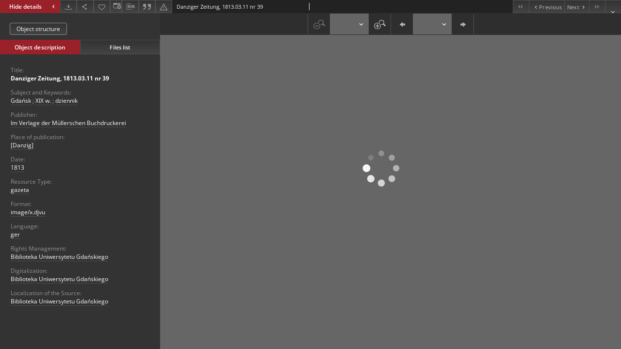

--- FILE ---
content_type: text/xml;charset=utf-8
request_url: https://pbc.gda.pl/dlibra/oai-pmh-repository.xml?verb=GetRecord&metadataPrefix=mets&identifier=oai:pbc.gda.pl:845
body_size: 1555
content:
<?xml version="1.0" encoding="UTF-8"?>
<?xml-stylesheet type="text/xsl" href="https://pbc.gda.pl/style/common/xsl/oai-style.xsl"?>
<OAI-PMH xmlns="http://www.openarchives.org/OAI/2.0/" 
         xmlns:xsi="http://www.w3.org/2001/XMLSchema-instance"
         xsi:schemaLocation="http://www.openarchives.org/OAI/2.0/
         http://www.openarchives.org/OAI/2.0/OAI-PMH.xsd">
	<responseDate>2026-01-27T18:53:13Z</responseDate>
	<request identifier="oai:pbc.gda.pl:845" metadataPrefix="mets" verb="GetRecord">
	https://pbc.gda.pl/oai-pmh-repository.xml</request>
	<GetRecord>
	
  <record>
	<header>
		<identifier>oai:pbc.gda.pl:845</identifier>
	    <datestamp>2010-10-28T18:08:04Z</datestamp>
		  <setSpec>dLibraDigitalLibrary:PomeranianDigitalLibrary:RegionalMaterials</setSpec> 	      <setSpec>dLibraDigitalLibrary:PomeranianDigitalLibrary:PartnersResources</setSpec> 	      <setSpec>dLibraDigitalLibrary:PomeranianDigitalLibrary</setSpec> 	      <setSpec>dLibraDigitalLibrary</setSpec> 	      <setSpec>dLibraDigitalLibrary:PomeranianDigitalLibrary:RegionalMaterials:Gdansk</setSpec> 	      <setSpec>dLibraDigitalLibrary:PomeranianDigitalLibrary:PartnersResources:UG</setSpec> 	    </header>
		<metadata>
	<mets LABEL="Danziger Zeitung, 1813.03.11 nr 39" xmlns="http://www.loc.gov/METS/" xmlns:xlink="http://www.w3.org/1999/xlink" xmlns:xsi="http://www.w3.org/2001/XMLSchema-instance" xsi:schemaLocation="http://www.loc.gov/METS/ http://www.loc.gov/standards/mets/mets.xsd">
 <dmdSec ID="dmd0">
  <mdWrap MIMETYPE="text/xml" MDTYPE="OTHER" OTHERMDTYPE="dlibra_avs" LABEL="Local Metadata">
   <xmlData><dlibra_avs:metadataDescription xmlns:dlibra_avs="https://pbc.gda.pl/" xmlns:xsi="http://www.w3.org/2001/XMLSchema-instance" xsi:schemaLocation="https://pbc.gda.pl/ https://pbc.gda.pl/dlibra/attribute-schema.xsd">
<dlibra_avs:PublicAccess><![CDATA[true]]></dlibra_avs:PublicAccess>
<dlibra_avs:DC>
<dlibra_avs:Title>
<value xml:lang="pl"><![CDATA[Danziger Zeitung, 1813.03.11 nr 39]]></value>
</dlibra_avs:Title>
<dlibra_avs:Subject xml:lang="pl"><![CDATA[Gdańsk]]></dlibra_avs:Subject>
<dlibra_avs:Subject xml:lang="pl"><![CDATA[XIX w.]]></dlibra_avs:Subject>
<dlibra_avs:Subject xml:lang="pl"><![CDATA[dziennik]]></dlibra_avs:Subject>
<dlibra_avs:Description/>
<dlibra_avs:Publisher>
<value><![CDATA[Im Verlage der Müllerschen Buchdruckerei]]></value>
<dlibra_avs:placeOfPublication xml:lang="pl"><![CDATA[[Danzig]]]></dlibra_avs:placeOfPublication>
</dlibra_avs:Publisher>
<dlibra_avs:Date><![CDATA[1813-01-01-1813-12-31]]></dlibra_avs:Date>
<dlibra_avs:Date><![CDATA[1813]]></dlibra_avs:Date>
<dlibra_avs:Type xml:lang="pl"><![CDATA[gazeta]]></dlibra_avs:Type>
<dlibra_avs:Format xml:lang="pl"><![CDATA[image/x.djvu]]></dlibra_avs:Format>
<dlibra_avs:Source/>
<dlibra_avs:Language><![CDATA[ger]]></dlibra_avs:Language>
<dlibra_avs:Rights>
<value xml:lang="pl"><![CDATA[Biblioteka Uniwersytetu Gdańskiego]]></value>
</dlibra_avs:Rights>
</dlibra_avs:DC>
<dlibra_avs:Digitalization xml:lang="pl"><![CDATA[Biblioteka Uniwersytetu Gdańskiego]]></dlibra_avs:Digitalization>
<dlibra_avs:Localization xml:lang="pl"><![CDATA[Biblioteka Uniwersytetu Gdańskiego]]></dlibra_avs:Localization>
<dlibra_avs:ContentType><![CDATA[image/x.djvu]]></dlibra_avs:ContentType>
</dlibra_avs:metadataDescription>
</xmlData>
  </mdWrap>
 </dmdSec>
 <dmdSec ID="dmd1">
  <mdWrap MIMETYPE="text/xml" MDTYPE="DC" LABEL="Dublin Core Metadata">
   <xmlData><dc:dc xmlns:dc="http://purl.org/dc/elements/1.1/">
<dc:title xml:lang="pl"><![CDATA[Danziger Zeitung, 1813.03.11 nr 39]]></dc:title>
<dc:subject xml:lang="pl"><![CDATA[Gdańsk]]></dc:subject>
<dc:subject xml:lang="pl"><![CDATA[XIX w.]]></dc:subject>
<dc:subject xml:lang="pl"><![CDATA[dziennik]]></dc:subject>
<dc:publisher><![CDATA[Im Verlage der Müllerschen Buchdruckerei]]></dc:publisher>
<dc:date><![CDATA[1813]]></dc:date>
<dc:type xml:lang="pl"><![CDATA[gazeta]]></dc:type>
<dc:format xml:lang="pl"><![CDATA[image/x.djvu]]></dc:format>
<dc:identifier><![CDATA[https://pbc.gda.pl/dlibra/publication/2207/edition/845/content]]></dc:identifier>
<dc:identifier><![CDATA[oai:pbc.gda.pl:845]]></dc:identifier>
<dc:language><![CDATA[ger]]></dc:language>
<dc:rights xml:lang="pl"><![CDATA[Biblioteka Uniwersytetu Gdańskiego]]></dc:rights>
</dc:dc>
</xmlData>
  </mdWrap>
 </dmdSec>
 <fileSec>
  <fileGrp USE="original">
   <file ID="original5" MIMETYPE="image/x.djvu">
    <FLocat LOCTYPE="URL" xlink:type="simple" xlink:href="https://pbc.gda.pl/Content/845/Image00014.djvu"/>
   </file>
   <file ID="original1" MIMETYPE="image/x.djvu">
    <FLocat LOCTYPE="URL" xlink:type="simple" xlink:href="https://pbc.gda.pl/Content/845/Image00015.djvu"/>
   </file>
   <file ID="original3" MIMETYPE="image/x.djvu">
    <FLocat LOCTYPE="URL" xlink:type="simple" xlink:href="https://pbc.gda.pl/Content/845/Image00016.djvu"/>
   </file>
   <file ID="original6" MIMETYPE="image/x.djvu">
    <FLocat LOCTYPE="URL" xlink:type="simple" xlink:href="https://pbc.gda.pl/Content/845/Image00017.djbz"/>
   </file>
   <file ID="original0" MIMETYPE="image/x.djvu">
    <FLocat LOCTYPE="URL" xlink:type="simple" xlink:href="https://pbc.gda.pl/Content/845/Image00017.djvu"/>
   </file>
   <file ID="original2" MIMETYPE="image/x.djvu">
    <FLocat LOCTYPE="URL" xlink:type="simple" xlink:href="https://pbc.gda.pl/Content/845/NR39.djvu"/>
   </file>
   <file ID="original4" MIMETYPE="image/x.djvu">
    <FLocat LOCTYPE="URL" xlink:type="simple" xlink:href="https://pbc.gda.pl/Content/845/shared_anno.iff"/>
   </file>
  </fileGrp>
 </fileSec>
 <structMap TYPE="PHYSICAL">
  <div ID="physicalStructure" DMDID="dmd1 dmd0" TYPE="files">
   <div ID="phys0" TYPE="file">
    <fptr FILEID="original0"/>
   </div>
   <div ID="phys1" TYPE="file">
    <fptr FILEID="original1"/>
   </div>
   <div ID="phys2" TYPE="file">
    <fptr FILEID="original2"/>
   </div>
   <div ID="phys3" TYPE="file">
    <fptr FILEID="original3"/>
   </div>
   <div ID="phys4" TYPE="file">
    <fptr FILEID="original4"/>
   </div>
   <div ID="phys5" TYPE="file">
    <fptr FILEID="original5"/>
   </div>
   <div ID="phys6" TYPE="file">
    <fptr FILEID="original6"/>
   </div>
  </div>
 </structMap>
</mets>

</metadata>
	  </record>	</GetRecord>
</OAI-PMH>
